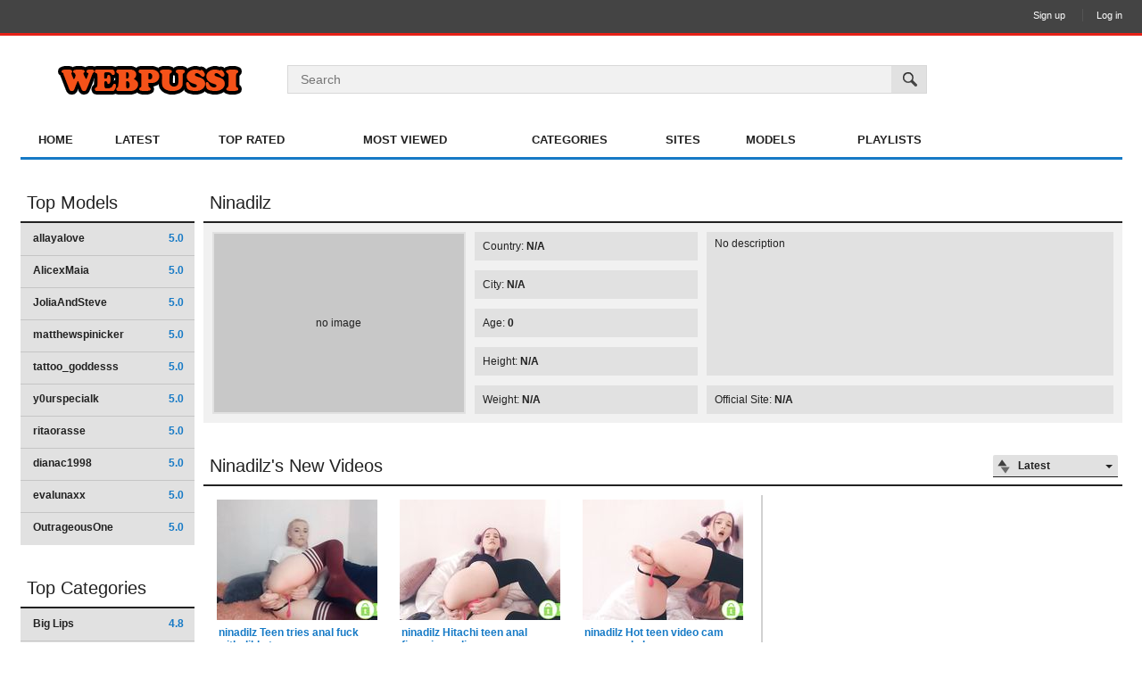

--- FILE ---
content_type: text/html; charset=utf-8
request_url: https://www.webpussi.com/models/ninadilz/
body_size: 3847
content:
<!DOCTYPE html>
<html lang="en">
<head>
     	<title>Ninadilz's Videos</title>
	<meta http-equiv="Content-Type" content="text/html; charset=utf-8"/>
	<meta name="description" content="Default site description."/>
	<meta name="keywords" content="default site keywords"/>
	<meta name="generator" content="KVS CMS"/>
	<meta name="viewport" content="width=device-width, initial-scale=1">

			<link href="https://www.webpussi.com/styles/all-responsive-white.css?v=5.0" rel="stylesheet" type="text/css"/>
		<link href="https://www.webpussi.com/styles/jquery.fancybox-white.css?v=5.0" rel="stylesheet" type="text/css"/>
	
	<script>
		var pageContext = {
															loginUrl: 'https://www.webpussi.com/login-required/'
		};
	</script>

			<link href="https://www.webpussi.com/rss/models/ninadilz/" rel="alternate" type="application/rss+xml"/>
				<link href="https://www.webpussi.com/models/ninadilz/" rel="canonical"/>
	
			<meta name="google-site-verification" content="S-zFLIKUSuhSNQXdOQK97la78ZUj0oSn26P3rO9QKAo" />
</head>
<!-- Global site tag (gtag.js) - Google Analytics -->
<script async src="https://www.googletagmanager.com/gtag/js?id=G-2H4X06T3TB"></script>
<script>
  window.dataLayer = window.dataLayer || [];
  function gtag(){dataLayer.push(arguments);}
  gtag('js', new Date());

  gtag('config', 'G-2H4X06T3TB');
</script>
<body>
<div class="top-links">
	<div class="center-hold">
					<div class="network">
				<strong></strong>
				<ul>
									</ul>
			</div>
							<div class="member-links">
				<ul>
											<li><a data-href="https://www.webpussi.com/signup/" data-fancybox="ajax">Sign up</a></li>
						<li><a data-href="https://www.webpussi.com/login/" data-fancybox="ajax" id="login">Log in</a></li>
									</ul>
			</div>
			</div>
</div>
<div class="container">
	<div class="header">
		<div class="logo">
			<a href="https://www.webpussi.com/"></a>
		</div>
		<div class="social-bookmarks">
							<!-- AddThis Button BEGIN -->
				<div class="addthis_toolbox addthis_default_style addthis_32x32_style">
					<a class="addthis_button_preferred_1"></a>
					<a class="addthis_button_preferred_2"></a>
					<a class="addthis_button_preferred_3"></a>
					<a class="addthis_button_preferred_4"></a>
					<a class="addthis_button_compact"></a>
				</div>
				<script type="text/javascript">
					var addthis_config = {
						ui_language:''
					}
				</script>
				<script type="text/javascript" src="//s7.addthis.com/js/250/addthis_widget.js" defer></script>
				<!-- AddThis Button END -->
					</div>
		<div class="search">
			<form id="search_form" action="https://www.webpussi.com/search/" method="get" data-url="https://www.webpussi.com/search/%QUERY%/">
				<span class="search-button">Search</span>
				<div class="search-text"><input type="text" name="q" placeholder="Search" value=""/></div>
			</form>
		</div>
	</div>
	<nav>
		<div class="navigation">
			<button class="button">
				<span class="icon">
					<span class="ico-bar"></span>
					<span class="ico-bar"></span>
					<span class="ico-bar"></span>
				</span>
			</button>
						<ul class="primary">
				<li >
					<a href="https://www.webpussi.com/" id="item1">Home</a>
				</li>
				<li >
					<a href="https://www.webpussi.com/latest-updates/" id="item2">Latest</a>
				</li>
				<li >
					<a href="https://www.webpussi.com/top-rated/" id="item3">Top Rated</a>
				</li>
				<li >
					<a href="https://www.webpussi.com/most-popular/" id="item4">Most Viewed</a>
				</li>
													<li >
						<a href="https://www.webpussi.com/categories/" id="item6">Categories</a>
					</li>
													<li >
						<a href="https://www.webpussi.com/sites/" id="item7">Sites</a>
					</li>
													<li >
						<a href="https://www.webpussi.com/models/" id="item8">Models</a>
					</li>
													<li >
						<a href="https://www.webpussi.com/playlists/" id="item9">Playlists</a>
					</li>
																												</ul>
			<ul class="secondary">
							</ul>
		</div>
	</nav>


	<center>
<noindex>
</center>
<div class="content">
	<div class="main-content">
					<div class="sidebar">
									
													
													
				
									<div class="headline">
	<h2><a href="https://www.webpussi.com/models/">Top Models</a></h2>
</div>
	<ul class="list">
					<li>
				<a href="https://www.webpussi.com/models/allayalove/">allayalove<span class="rating">5.0</span></a>
			</li>
					<li>
				<a href="https://www.webpussi.com/models/alicexmaia/">AlicexMaia<span class="rating">5.0</span></a>
			</li>
					<li>
				<a href="https://www.webpussi.com/models/joliaandsteve/">JoliaAndSteve<span class="rating">5.0</span></a>
			</li>
					<li>
				<a href="https://www.webpussi.com/models/matthewspinicker/">matthewspinicker<span class="rating">5.0</span></a>
			</li>
					<li>
				<a href="https://www.webpussi.com/models/tattoo-goddesss/">tattoo_goddesss<span class="rating">5.0</span></a>
			</li>
					<li>
				<a href="https://www.webpussi.com/models/y0urspecialk/">y0urspecialk<span class="rating">5.0</span></a>
			</li>
					<li>
				<a href="https://www.webpussi.com/models/ritaorasse/">ritaorasse<span class="rating">5.0</span></a>
			</li>
					<li>
				<a href="https://www.webpussi.com/models/dianac1998/">dianac1998<span class="rating">5.0</span></a>
			</li>
					<li>
				<a href="https://www.webpussi.com/models/evalunaxx/">evalunaxx<span class="rating">5.0</span></a>
			</li>
					<li>
				<a href="https://www.webpussi.com/models/outrageousone/">OutrageousOne<span class="rating">5.0</span></a>
			</li>
			</ul>

					<div class="headline">
	<h2><a href="https://www.webpussi.com/categories/">Top Categories</a></h2>
</div>
	<ul class="list">
					<li>
				<a href="https://www.webpussi.com/categories/big-pussy-lips/">Big Lips<span class="rating">4.8</span></a>
			</li>
					<li>
				<a href="https://www.webpussi.com/categories/myfreecams/">Myfreecams<span class="rating">4.7</span></a>
			</li>
					<li>
				<a href="https://www.webpussi.com/categories/onlyfans/">Onlyfans<span class="rating">4.7</span></a>
			</li>
					<li>
				<a href="https://www.webpussi.com/categories/anal/">Anal<span class="rating">4.7</span></a>
			</li>
					<li>
				<a href="https://www.webpussi.com/categories/milf/">Milf<span class="rating">4.7</span></a>
			</li>
					<li>
				<a href="https://www.webpussi.com/categories/brunette/">Brunette<span class="rating">4.7</span></a>
			</li>
					<li>
				<a href="https://www.webpussi.com/categories/asian/">Asian<span class="rating">4.7</span></a>
			</li>
					<li>
				<a href="https://www.webpussi.com/categories/big-tits/">Big Tits<span class="rating">4.7</span></a>
			</li>
					<li>
				<a href="https://www.webpussi.com/categories/black/">Black<span class="rating">4.6</span></a>
			</li>
					<li>
				<a href="https://www.webpussi.com/categories/others-webcam/">Others webcam |stripchat , camsoda , of , nude, amature|<span class="rating">4.6</span></a>
			</li>
			</ul>

					<div class="headline">
	<h2><a href="https://www.webpussi.com/sites/">Top Sites</a></h2>
</div>

							</div>
				<div class="main-container">
							<div class="headline">
	<h2>Ninadilz</h2>
	</div>
<div class="block-model">
	<div class="img">
							<span class="no-thumb">no image</span>
					</div>
	<ul class="model-list">
		<li>Country: <span>N/A</span></li>
		<li>City: <span>N/A</span></li>
		<li>Age: <span>0</span></li>
		<li>Height: <span>N/A</span></li>
		<li>Weight: <span>N/A</span></li>
	</ul>
	<div class="desc" title="">No description</div>
	<div class="website">
		Official Site:
		<span>
							N/A
					</span>
	</div>
</div>
						<div id="list_videos_common_videos_list">
				
					<div class="headline">
		<h1>			Ninadilz's New Videos		</h1>
		
																		<div class="sort">
						<span class="icon type-sort"></span>
						<strong>Latest</strong>
						<ul id="list_videos_common_videos_list_sort_list">
																																							<li>
										<a data-action="ajax" data-container-id="list_videos_common_videos_list_sort_list" data-block-id="list_videos_common_videos_list" data-parameters="sort_by:video_viewed">Most Viewed</a>
									</li>
																																<li>
										<a data-action="ajax" data-container-id="list_videos_common_videos_list_sort_list" data-block-id="list_videos_common_videos_list" data-parameters="sort_by:rating">Top Rated</a>
									</li>
																																<li>
										<a data-action="ajax" data-container-id="list_videos_common_videos_list_sort_list" data-block-id="list_videos_common_videos_list" data-parameters="sort_by:duration">Longest</a>
									</li>
																																<li>
										<a data-action="ajax" data-container-id="list_videos_common_videos_list_sort_list" data-block-id="list_videos_common_videos_list" data-parameters="sort_by:most_commented">Most Commented</a>
									</li>
																																<li>
										<a data-action="ajax" data-container-id="list_videos_common_videos_list_sort_list" data-block-id="list_videos_common_videos_list" data-parameters="sort_by:most_favourited">Most Favourited</a>
									</li>
																					</ul>
					</div>
				
										</div>

<div class="box">
	<div class="list-videos">
		<div class="margin-fix" id="list_videos_common_videos_list_items">
							<div class="place">
					
				</div>
																		<div class="item  ">
						<a href="https://www.webpussi.com/videos/46961/ninadilz-Teen-tries-anal-fuck-with-dildo-toy-1-427baf573ed37a7a/" title="ninadilz Teen tries anal fuck with dildo toy" >
							<div class="img">
																	<img class="thumb lazy-load" src="[data-uri]" data-original="https://www.webpussi.com/contents/videos_screenshots/46000/46961/180x135/1.jpg" alt="ninadilz Teen tries anal fuck with dildo toy" data-cnt="5"   width="180" height="135"/>
																																																						<span class="ico-fav-0 " title="Add to Favourites" data-fav-video-id="46961" data-fav-type="0"></span>
																					<span class="ico-fav-1 " title="Watch Later" data-fav-video-id="46961" data-fav-type="1"></span>
																																		</div>
							<strong class="title">
																	ninadilz Teen tries anal fuck with dildo toy
															</strong>
							<div class="wrap">
								<div class="duration">8:01</div>

																								<div class="rating positive">
									92%
								</div>
							</div>
							<div class="wrap">
																								<div class="added"><em>3 years ago</em></div>
								<div class="views">16 945</div>
							</div>
						</a>
											</div>
									<div class="item  ">
						<a href="https://www.webpussi.com/videos/48163/ninadilz-Hitachi-teen-anal-fingering-online-d7232edf14aedeb8/" title="ninadilz Hitachi teen anal fingering online" >
							<div class="img">
																	<img class="thumb lazy-load" src="[data-uri]" data-original="https://www.webpussi.com/contents/videos_screenshots/48000/48163/180x135/1.jpg" alt="ninadilz Hitachi teen anal fingering online" data-cnt="5"   width="180" height="135"/>
																																																						<span class="ico-fav-0 " title="Add to Favourites" data-fav-video-id="48163" data-fav-type="0"></span>
																					<span class="ico-fav-1 " title="Watch Later" data-fav-video-id="48163" data-fav-type="1"></span>
																																		</div>
							<strong class="title">
																	ninadilz Hitachi teen anal fingering online
															</strong>
							<div class="wrap">
								<div class="duration">9:39</div>

																								<div class="rating positive">
									75%
								</div>
							</div>
							<div class="wrap">
																								<div class="added"><em>5 years ago</em></div>
								<div class="views">12 081</div>
							</div>
						</a>
											</div>
									<div class="item  ">
						<a href="https://www.webpussi.com/videos/48157/ninadilz-Hot-teen-video-cam-sexy-anal-show-453f8ca335e158d4/" title="ninadilz Hot teen video cam sexy anal show" >
							<div class="img">
																	<img class="thumb lazy-load" src="[data-uri]" data-original="https://www.webpussi.com/contents/videos_screenshots/48000/48157/180x135/1.jpg" alt="ninadilz Hot teen video cam sexy anal show" data-cnt="5"   width="180" height="135"/>
																																																						<span class="ico-fav-0 " title="Add to Favourites" data-fav-video-id="48157" data-fav-type="0"></span>
																					<span class="ico-fav-1 " title="Watch Later" data-fav-video-id="48157" data-fav-type="1"></span>
																																		</div>
							<strong class="title">
																	ninadilz Hot teen video cam sexy anal show
															</strong>
							<div class="wrap">
								<div class="duration">14:18</div>

																								<div class="rating positive">
									88%
								</div>
							</div>
							<div class="wrap">
																								<div class="added"><em>5 years ago</em></div>
								<div class="views">22 464</div>
							</div>
						</a>
											</div>
									<div class="item  ">
						<a href="https://www.webpussi.com/videos/38712/Ninadilz-Playful-blonde-inserts-a-toy-in-wet-pussy-92062c5cde7b376a/" title="Ninadilz Playful blonde inserts a toy in wet pussy" >
							<div class="img">
																	<img class="thumb lazy-load" src="[data-uri]" data-original="https://www.webpussi.com/contents/videos_screenshots/38000/38712/180x135/5.jpg" alt="Ninadilz Playful blonde inserts a toy in wet pussy" data-cnt="5"   width="180" height="135"/>
																																																						<span class="ico-fav-0 " title="Add to Favourites" data-fav-video-id="38712" data-fav-type="0"></span>
																					<span class="ico-fav-1 " title="Watch Later" data-fav-video-id="38712" data-fav-type="1"></span>
																																		</div>
							<strong class="title">
																	Ninadilz Playful blonde inserts a toy in wet pussy
															</strong>
							<div class="wrap">
								<div class="duration">18:03</div>

																								<div class="rating positive">
									80%
								</div>
							</div>
							<div class="wrap">
																								<div class="added"><em>5 years ago</em></div>
								<div class="views">15 017</div>
							</div>
						</a>
											</div>
												</div>
	</div>
</div>
							</div>
		</div>
	</div>
			<div class="box tags-cloud">
			<a href="https://www.webpussi.com/tags/online2/" style="font-weight: bold; font-size: 16px;">#online</a>
		&nbsp;&nbsp;
			<a href="https://www.webpussi.com/tags/lovense-fit/" style="font-weight: bold; font-size: 14px;">lovense fit</a>
		&nbsp;&nbsp;
			<a href="https://www.webpussi.com/tags/live-cams2/" style="font-weight: bold; font-size: 15px;">#live cams</a>
		&nbsp;&nbsp;
			<a href="https://www.webpussi.com/tags/usa/" style="font-weight: bold; font-size: 13px;">usa</a>
		&nbsp;&nbsp;
			<a href="https://www.webpussi.com/tags/brunette/" style="font-weight: bold; font-size: 16px;">brunette</a>
		&nbsp;&nbsp;
			<a href="https://www.webpussi.com/tags/webcam-porn/" style="font-weight: bold; font-size: 15px;">webcam porn</a>
		&nbsp;&nbsp;
			<a href="https://www.webpussi.com/tags/usa-online/" style="font-weight: bold; font-size: 12px;">usa online</a>
		&nbsp;&nbsp;
			<a href="https://www.webpussi.com/tags/natural/" style="font-weight: bold; font-size: 15px;">natural</a>
		&nbsp;&nbsp;
			<a href="https://www.webpussi.com/tags/chaturbate2/" style="font-weight: bold; font-size: 16px;">#chaturbate</a>
		&nbsp;&nbsp;
			<a href="https://www.webpussi.com/tags/sex-cam/" style="font-weight: bold; font-size: 15px;">sex cam</a>
		&nbsp;&nbsp;
			<a href="https://www.webpussi.com/tags/cam-girls/" style="font-weight: bold; font-size: 15px;">cam girls</a>
		&nbsp;&nbsp;
			<a href="https://www.webpussi.com/tags/hot-show/" style="font-weight: bold; font-size: 12px;">hot show</a>
		&nbsp;&nbsp;
			<a href="https://www.webpussi.com/tags/live-sex-cam/" style="font-weight: bold; font-size: 14px;">live sex cam</a>
		&nbsp;&nbsp;
			<a href="https://www.webpussi.com/tags/naughty/" style="font-weight: bold; font-size: 12px;">naughty</a>
		&nbsp;&nbsp;
			<a href="https://www.webpussi.com/tags/adult-chat/" style="font-weight: bold; font-size: 12px;">adult chat</a>
		&nbsp;&nbsp;
			<a href="https://www.webpussi.com/tags/solo/" style="font-weight: bold; font-size: 15px;">solo</a>
		&nbsp;&nbsp;
			<a href="https://www.webpussi.com/tags/chaturbate-dildo/" style="font-weight: bold; font-size: 13px;">#chaturbate dildo</a>
		&nbsp;&nbsp;
			<a href="https://www.webpussi.com/tags/webcam/" style="font-weight: bold; font-size: 13px;">webcam</a>
		&nbsp;&nbsp;
			<a href="https://www.webpussi.com/tags/free/" style="font-weight: bold; font-size: 12px;">free</a>
		&nbsp;&nbsp;
			<a href="https://www.webpussi.com/tags/free2/" style="font-weight: bold; font-size: 16px;">#free</a>
		&nbsp;&nbsp;
			<a href="https://www.webpussi.com/tags/xxx-cam/" style="font-weight: bold; font-size: 14px;">xxx cam</a>
		&nbsp;&nbsp;
			<a href="https://www.webpussi.com/tags/naugh/" style="font-weight: bold; font-size: 14px;">naugh</a>
		&nbsp;&nbsp;
			<a href="https://www.webpussi.com/tags/shavedpussy/" style="font-weight: bold; font-size: 14px;">shavedpussy</a>
		&nbsp;&nbsp;
			<a href="https://www.webpussi.com/tags/petite-teens-masturbate/" style="font-weight: bold; font-size: 13px;">petite teens masturbate</a>
		&nbsp;&nbsp;
			<a href="https://www.webpussi.com/tags/fingering2/" style="font-weight: bold; font-size: 13px;">#fingering</a>
		&nbsp;&nbsp;
			<a href="https://www.webpussi.com/tags/nude2/" style="font-weight: bold; font-size: 14px;">#nude</a>
		&nbsp;&nbsp;
			<a href="https://www.webpussi.com/tags/live-sex/" style="font-weight: bold; font-size: 14px;">live sex</a>
		&nbsp;&nbsp;
			<a href="https://www.webpussi.com/tags/adult-cams/" style="font-weight: bold; font-size: 14px;">adult cams</a>
		&nbsp;&nbsp;
			<a href="https://www.webpussi.com/tags/live-chaturbate/" style="font-weight: bold; font-size: 16px;">#live chaturbate</a>
		&nbsp;&nbsp;
			<a href="https://www.webpussi.com/tags/masturbation/" style="font-weight: bold; font-size: 15px;">masturbation</a>
		&nbsp;&nbsp;
			<a href="https://www.webpussi.com/tags/chaturbate/" style="font-weight: bold; font-size: 16px;">chaturbate</a>
		&nbsp;&nbsp;
			<a href="https://www.webpussi.com/tags/free-webcam-girls/" style="font-weight: bold; font-size: 12px;">free webcam girls</a>
		&nbsp;&nbsp;
			<a href="https://www.webpussi.com/tags/myfreecams/" style="font-weight: bold; font-size: 12px;">myfreecams</a>
		&nbsp;&nbsp;
			<a href="https://www.webpussi.com/tags/fingering/" style="font-weight: bold; font-size: 15px;">fingering</a>
		&nbsp;&nbsp;
			<a href="https://www.webpussi.com/tags/petite-teens-masturbate3/" style="font-weight: bold; font-size: 13px;">petite teens.masturbate</a>
		&nbsp;&nbsp;
			<a href="https://www.webpussi.com/tags/ph-dildo/" style="font-weight: bold; font-size: 12px;">ph dildo</a>
		&nbsp;&nbsp;
			<a href="https://www.webpussi.com/tags/anal-webcam/" style="font-weight: bold; font-size: 14px;">anal webcam</a>
		&nbsp;&nbsp;
			<a href="https://www.webpussi.com/tags/free-online/" style="font-weight: bold; font-size: 12px;">free online</a>
		&nbsp;&nbsp;
			<a href="https://www.webpussi.com/tags/chaturbate-live/" style="font-weight: bold; font-size: 16px;">#chaturbate live</a>
		&nbsp;&nbsp;
			<a href="https://www.webpussi.com/tags/webcam4/" style="font-weight: bold; font-size: 16px;">#webcam</a>
		&nbsp;&nbsp;
			<a href="https://www.webpussi.com/tags/live2/" style="font-weight: bold; font-size: 16px;">#live</a>
		&nbsp;&nbsp;
			<a href="https://www.webpussi.com/tags/russian/" style="font-weight: bold; font-size: 13px;">russian</a>
		&nbsp;&nbsp;
			<a href="https://www.webpussi.com/tags/live-cam-girls/" style="font-weight: bold; font-size: 14px;">live cam girls</a>
		&nbsp;&nbsp;
			<a href="https://www.webpussi.com/tags/closeup/" style="font-weight: bold; font-size: 15px;">closeup</a>
		&nbsp;&nbsp;
			<a href="https://www.webpussi.com/tags/free-cam/" style="font-weight: bold; font-size: 13px;">#free cam</a>
		&nbsp;&nbsp;
			<a href="https://www.webpussi.com/tags/slut/" style="font-weight: bold; font-size: 13px;">slut</a>
		&nbsp;&nbsp;
			<a href="https://www.webpussi.com/tags/web2/" style="font-weight: bold; font-size: 16px;">#web</a>
		&nbsp;&nbsp;
			<a href="https://www.webpussi.com/tags/cam-show/" style="font-weight: bold; font-size: 15px;">cam show</a>
		&nbsp;&nbsp;
			<a href="https://www.webpussi.com/tags/online-porn/" style="font-weight: bold; font-size: 12px;">online porn</a>
		&nbsp;&nbsp;
			<a href="https://www.webpussi.com/tags/pussy2/" style="font-weight: bold; font-size: 13px;">#pussy</a>
		&nbsp;&nbsp;
		<a href="https://www.webpussi.com/tags/" class="all">Show All Tags</a>
</div>
	
						<p class="text">
				We try to make you watch only fresh videos with very hot webcam girls, new videos 24/7. New recordings of very hot webcams are waiting for you
			</p>
		
	</div>

	<div class="footer-margin">
					<div class="content">
				<div class="box bottom-adv">
					
				</div>
			</div>
			</div>
</div>
<div class="footer">
	<div class="footer-wrap">
		<ul class="nav">
			<li><a href="https://www.webpussi.com/">Home</a></li>
												<li><a data-href="https://www.webpussi.com/signup/" data-fancybox="ajax">Sign up</a></li>
					<li><a data-href="https://www.webpussi.com/login/" data-fancybox="ajax">Log in</a></li>
										<li><a data-href="https://www.webpussi.com/invite/" data-fancybox="ajax">Invite a Friend</a></li>
			<li><a data-href="https://www.webpussi.com/feedback/" data-fancybox="ajax">Support</a></li>
							<li><a href="https://www.webpussi.com/terms/">Terms</a></li>
											</ul>
		<div class="copyright">
			2005-2026 <a href="https://www.webpussi.com">Webpussi.com</a><br/>
			All rights reserved.
		</div>
		<div class="txt">
			Webpussi.com - The best webcam site with chat records of private models. Hot girls are waiting for you in video shows and live broadcasts
		</div>
	</div>
	<script src="https://www.webpussi.com/js/main.min.js?v=5.0"></script>
	<script>
		$.blockUI.defaults.overlayCSS = {};
	</script>
</div>
</body>
</html>